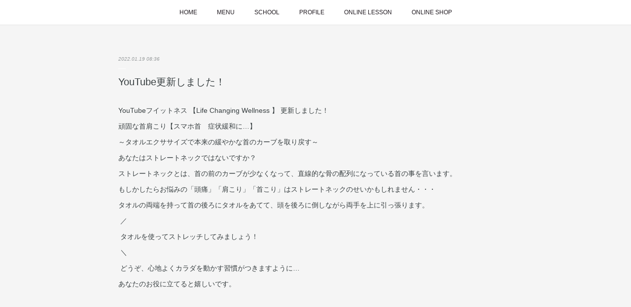

--- FILE ---
content_type: text/html; charset=utf-8
request_url: https://www.e-stylefit.com/posts/31726212
body_size: 10187
content:
<!doctype html>

            <html lang="ja" data-reactroot=""><head><meta charSet="UTF-8"/><meta http-equiv="X-UA-Compatible" content="IE=edge"/><meta name="viewport" content="width=device-width,user-scalable=no,initial-scale=1.0,minimum-scale=1.0,maximum-scale=1.0"/><title data-react-helmet="true">YouTube更新しました！ | E-Style Fit</title><link data-react-helmet="true" rel="canonical" href="https://www.e-stylefit.com/posts/31726212/"/><meta name="description" content="YouTubeフイットネス
【Life Changing Wellness 】
更新しました！ 頑固な首肩こり【スマホ首　症状緩和に…】 ～タオルエクササイズで本来の緩やかな首のカーブを取り戻す～ あ"/><meta name="google-site-verification" content="Xhzw8j9DoC_UaVjVlvQMcgpDx1rnuDIZ28P8y1GBJ5s"/><meta property="fb:app_id" content="522776621188656"/><meta property="og:url" content="https://www.e-stylefit.com/posts/31726212"/><meta property="og:type" content="article"/><meta property="og:title" content="YouTube更新しました！"/><meta property="og:description" content="YouTubeフイットネス
【Life Changing Wellness 】
更新しました！ 頑固な首肩こり【スマホ首　症状緩和に…】 ～タオルエクササイズで本来の緩やかな首のカーブを取り戻す～ あ"/><meta property="og:image" content="https://cdn.amebaowndme.com/madrid-prd/madrid-web/images/sites/939568/64c91ae07f4b374aa6a07bb2acf49a16_746a037156c5ab340b56d25827f45dd9.png"/><meta property="og:site_name" content="E-Style Fit"/><meta property="og:locale" content="ja_JP"/><meta name="twitter:card" content="summary_large_image"/><meta name="twitter:site" content="@amebaownd"/><meta name="twitter:title" content="YouTube更新しました！ | E-Style Fit"/><meta name="twitter:description" content="YouTubeフイットネス
【Life Changing Wellness 】
更新しました！ 頑固な首肩こり【スマホ首　症状緩和に…】 ～タオルエクササイズで本来の緩やかな首のカーブを取り戻す～ あ"/><meta name="twitter:image" content="https://cdn.amebaowndme.com/madrid-prd/madrid-web/images/sites/939568/64c91ae07f4b374aa6a07bb2acf49a16_746a037156c5ab340b56d25827f45dd9.png"/><meta name="twitter:app:id:iphone" content="911640835"/><meta name="twitter:app:url:iphone" content="amebaownd://public/sites/939568/posts/31726212"/><meta name="twitter:app:id:googleplay" content="jp.co.cyberagent.madrid"/><meta name="twitter:app:url:googleplay" content="amebaownd://public/sites/939568/posts/31726212"/><meta name="twitter:app:country" content="US"/><link rel="amphtml" href="https://amp.amebaownd.com/posts/31726212"/><link rel="alternate" type="application/rss+xml" title="E-Style Fit" href="https://www.e-stylefit.com/rss.xml"/><link rel="alternate" type="application/atom+xml" title="E-Style Fit" href="https://www.e-stylefit.com/atom.xml"/><link rel="sitemap" type="application/xml" title="Sitemap" href="/sitemap.xml"/><link href="https://static.amebaowndme.com/madrid-frontend/css/user.min-a66be375c.css" rel="stylesheet" type="text/css"/><link href="https://static.amebaowndme.com/madrid-frontend/css/malia/index.min-a66be375c.css" rel="stylesheet" type="text/css"/><link rel="icon" href="https://cdn.amebaowndme.com/madrid-prd/madrid-web/images/sites/939568/2ffdf723f3b911c74591f0c041dcceea_e4333b1375314e8de3b97efe80e04d5f.png?width=32&amp;height=32"/><link rel="apple-touch-icon" href="https://cdn.amebaowndme.com/madrid-prd/madrid-web/images/sites/939568/2ffdf723f3b911c74591f0c041dcceea_e4333b1375314e8de3b97efe80e04d5f.png?width=180&amp;height=180"/><style id="site-colors" charSet="UTF-8">.u-nav-clr {
  color: #1f191f;
}
.u-nav-bdr-clr {
  border-color: #1f191f;
}
.u-nav-bg-clr {
  background-color: #ffffff;
}
.u-nav-bg-bdr-clr {
  border-color: #ffffff;
}
.u-site-clr {
  color: #740030;
}
.u-base-bg-clr {
  background-color: #f5f5f5;
}
.u-btn-clr {
  color: #3c4142;
}
.u-btn-clr:hover,
.u-btn-clr--active {
  color: rgba(60,65,66, 0.7);
}
.u-btn-clr--disabled,
.u-btn-clr:disabled {
  color: rgba(60,65,66, 0.5);
}
.u-btn-bdr-clr {
  border-color: #6f868c;
}
.u-btn-bdr-clr:hover,
.u-btn-bdr-clr--active {
  border-color: rgba(111,134,140, 0.7);
}
.u-btn-bdr-clr--disabled,
.u-btn-bdr-clr:disabled {
  border-color: rgba(111,134,140, 0.5);
}
.u-btn-bg-clr {
  background-color: #6f868c;
}
.u-btn-bg-clr:hover,
.u-btn-bg-clr--active {
  background-color: rgba(111,134,140, 0.7);
}
.u-btn-bg-clr--disabled,
.u-btn-bg-clr:disabled {
  background-color: rgba(111,134,140, 0.5);
}
.u-txt-clr {
  color: #383f41;
}
.u-txt-clr--lv1 {
  color: rgba(56,63,65, 0.7);
}
.u-txt-clr--lv2 {
  color: rgba(56,63,65, 0.5);
}
.u-txt-clr--lv3 {
  color: rgba(56,63,65, 0.3);
}
.u-txt-bg-clr {
  background-color: #ebebec;
}
.u-lnk-clr,
.u-clr-area a {
  color: #7aafbe;
}
.u-lnk-clr:visited,
.u-clr-area a:visited {
  color: rgba(122,175,190, 0.7);
}
.u-lnk-clr:hover,
.u-clr-area a:hover {
  color: rgba(122,175,190, 0.5);
}
.u-ttl-blk-clr {
  color: #383f41;
}
.u-ttl-blk-bdr-clr {
  border-color: #383f41;
}
.u-ttl-blk-bdr-clr--lv1 {
  border-color: #d7d8d9;
}
.u-bdr-clr {
  border-color: #ffffff;
}
.u-acnt-bdr-clr {
  border-color: #ffffff;
}
.u-acnt-bg-clr {
  background-color: #ffffff;
}
body {
  background-color: #f5f5f5;
}
blockquote {
  color: rgba(56,63,65, 0.7);
  border-left-color: #ffffff;
};</style><style id="user-css" charSet="UTF-8">;</style><style media="screen and (max-width: 800px)" id="user-sp-css" charSet="UTF-8">;</style><script>
              (function(i,s,o,g,r,a,m){i['GoogleAnalyticsObject']=r;i[r]=i[r]||function(){
              (i[r].q=i[r].q||[]).push(arguments)},i[r].l=1*new Date();a=s.createElement(o),
              m=s.getElementsByTagName(o)[0];a.async=1;a.src=g;m.parentNode.insertBefore(a,m)
              })(window,document,'script','//www.google-analytics.com/analytics.js','ga');
            </script></head><body id="mdrd-a66be375c" class="u-txt-clr u-base-bg-clr theme-malia plan-premium hide-owndbar "><noscript><iframe src="//www.googletagmanager.com/ns.html?id=GTM-PXK9MM" height="0" width="0" style="display:none;visibility:hidden"></iframe></noscript><script>
            (function(w,d,s,l,i){w[l]=w[l]||[];w[l].push({'gtm.start':
            new Date().getTime(),event:'gtm.js'});var f=d.getElementsByTagName(s)[0],
            j=d.createElement(s),dl=l!='dataLayer'?'&l='+l:'';j.async=true;j.src=
            '//www.googletagmanager.com/gtm.js?id='+i+dl;f.parentNode.insertBefore(j,f);
            })(window,document, 'script', 'dataLayer', 'GTM-PXK9MM');
            </script><div id="content"><div class="page" data-reactroot=""><div class="page__outer"><div class="page__inner u-base-bg-clr"><div role="navigation" class="common-header__outer u-nav-bg-clr"><input type="checkbox" id="header-switch" class="common-header__switch"/><div class="common-header"><div class="common-header__inner js-nav-overflow-criterion"><ul class="common-header__nav common-header-nav"><li class="common-header-nav__item js-nav-item "><a target="" class="u-nav-clr" href="/">HOME</a></li><li class="common-header-nav__item js-nav-item "><a target="" class="u-nav-clr" href="/pages/3780893/profile">MENU</a></li><li class="common-header-nav__item js-nav-item "><a target="" class="u-nav-clr" href="/pages/3780894/page_201603171106">SCHOOL</a></li><li class="common-header-nav__item js-nav-item "><a target="" class="u-nav-clr" href="/pages/3861666/page_202005141311">PROFILE</a></li><li class="common-header-nav__item js-nav-item "><a href="https://coubic.com/e-stylefit" target="" class="u-nav-clr">ONLINE LESSON</a></li><li class="common-header-nav__item js-nav-item "><a href="https://www.e-stylefit-onlineshop.com/" target="_blank" class="u-nav-clr">ONLINE SHOP</a></li></ul></div><label class="common-header__more u-nav-bdr-clr" for="header-switch"><span class="u-nav-bdr-clr"><span class="u-nav-bdr-clr"><span class="u-nav-bdr-clr"></span></span></span></label></div></div><div><div role="main" class="page__main-outer u-base-bg-clr"><div class="page__main page__main--blog-detail"><div class="section"><div class="page__main--blog-detail"><div class="blog-article-outer"><article class="blog-article"><div class="blog-article__inner"><div class="blog-article__header"><time class="blog-article__date u-txt-clr u-txt-clr--lv2 u-bdr-clr" dateTime="2022-01-19T08:36:16Z">2022.01.19 08:36</time></div><div class="blog-article__content"><div class="blog-article__title blog-title"><h1 class="blog-title__text u-txt-clr">YouTube更新しました！</h1></div><div class="blog-article__body blog-body"><div class="blog-body__item"><div><div class="blog-body__text u-txt-clr u-clr-area" data-block-type="text"><p>YouTubeフイットネス
【Life Changing Wellness 】
更新しました！&nbsp;</p><p>頑固な首肩こり【スマホ首　症状緩和に…】&nbsp;</p><p>～タオルエクササイズで本来の緩やかな首のカーブを取り戻す～&nbsp;</p><p>あなたはストレートネックではないですか？&nbsp;</p><p>ストレートネックとは、首の前のカーブが少なくなって、直線的な骨の配列になっている首の事を言います。&nbsp;</p><p>もしかしたらお悩みの「頭痛」「肩こり」「首こり」はストレートネックのせいかもしれません・・・&nbsp;</p><p>タオルの両端を持って首の後ろにタオルをあてて、頭を後ろに倒しながら両手を上に引っ張ります。</p><p>&nbsp;／</p><p>&nbsp;タオルを使ってストレッチしてみましょう！</p><p>&nbsp;＼</p><p>&nbsp;どうぞ、心地よくカラダを動かす習慣がつきますように…&nbsp;</p><p>あなたのお役に立てると嬉しいです。<br></p></div></div></div><div class="blog-body__item"><div><div class="movie u-clr-area"><div><iframe seamless="" style="height:100%;width:100%"></iframe></div></div></div></div><div class="blog-body__item"><div><div class="img img__item--left"><div><img alt=""/></div></div></div></div></div></div><div class="blog-article__footer"><div class="bloginfo"><div class="bloginfo__category bloginfo-category"><ul class="bloginfo-category__list bloginfo-category-list"><li class="bloginfo-category-list__item"><a class="u-txt-clr u-txt-clr--lv2" href="/posts/categories/3355544">YouTube<!-- -->(<!-- -->158<!-- -->)</a></li><li class="bloginfo-category-list__item"><a class="u-txt-clr u-txt-clr--lv2" href="/posts/categories/3342550">NEWS<!-- -->(<!-- -->287<!-- -->)</a></li></ul></div></div><div class="reblog-btn-outer"><div class="reblog-btn-body"><button class="reblog-btn"><span class="reblog-btn__inner"><span class="icon icon--reblog2"></span></span></button></div></div></div></div><div class="complementary-outer complementary-outer--slot2"><div class="complementary complementary--shareButton "><div class="block-type--shareButton"><div class="share share--circle share--circle-5"><button class="share__btn--facebook share__btn share__btn--circle"><span aria-hidden="true" class="icon--facebook icon"></span></button><button class="share__btn--twitter share__btn share__btn--circle"><span aria-hidden="true" class="icon--twitter icon"></span></button><button class="share__btn--hatenabookmark share__btn share__btn--circle"><span aria-hidden="true" class="icon--hatenabookmark icon"></span></button><button class="share__btn--pocket share__btn share__btn--circle"><span aria-hidden="true" class="icon--pocket icon"></span></button><button class="share__btn--googleplus share__btn share__btn--circle"><span aria-hidden="true" class="icon--googleplus icon"></span></button></div></div></div><div class="complementary complementary--siteFollow "><div class="block-type--siteFollow"><div class="site-follow u-bdr-clr"><div class="site-follow__img"><div><img alt=""/></div></div><div class="site-follow__body"><p class="site-follow__title u-txt-clr"><span class="site-follow__title-inner ">E-Style Fit</span></p><p class="site-follow__text u-txt-clr u-txt-clr--lv1">一人ひとりに合った最適なフイットネスの形を、最高の知識と技術を持った
インストラクターが心を込めて、お届けすることをお約束いたします。</p><div class="site-follow__btn-outer"><button class="site-follow__btn site-follow__btn--yet"><div class="site-follow__btn-text"><span aria-hidden="true" class="site-follow__icon icon icon--plus"></span>フォロー</div></button></div></div></div></div></div><div class="complementary complementary--relatedPosts "><div class="block-type--relatedPosts"></div></div><div class="complementary complementary--postPrevNext "><div class="block-type--postPrevNext"><div class="pager pager--type1"><ul class="pager__list"><li class="pager__item pager__item--prev pager__item--bg"><a class="pager__item-inner " style="background-image:url(https://cdn.amebaowndme.com/madrid-prd/madrid-web/images/sites/939568/776a44bf172927da714d1ea4df7bbb3c_aff009d7209b7cc5bcc93bf0f53f92a1.jpg?width=400)" href="/posts/32062324"><time class="pager__date " dateTime="2022-01-24T06:10:45Z">2022.01.24 06:10</time><div><span class="pager__description ">2月グループレッスンスケジュールのご案内です</span></div><span aria-hidden="true" class="pager__icon icon icon--disclosure-l4 "></span></a></li><li class="pager__item pager__item--next pager__item--bg"><a class="pager__item-inner " style="background-image:url(https://cdn.amebaowndme.com/madrid-prd/madrid-web/images/sites/939568/675fff24ba7bdb2c92bca25685cccbef_fbd24d1de2a97aa6c7f32746aed40388.png?width=400)" href="/posts/30162296"><time class="pager__date " dateTime="2022-01-10T10:56:39Z">2022.01.10 10:56</time><div><span class="pager__description ">グループレッスン臨時休業のお知らせ</span></div><span aria-hidden="true" class="pager__icon icon icon--disclosure-r4 "></span></a></li></ul></div></div></div></div><div class="blog-article__comment"><div class="comment-list js-comment-list"><div><p class="comment-count u-txt-clr u-txt-clr--lv2"><span>0</span>コメント</p><ul><li class="comment-list__item comment-item js-comment-form"><div class="comment-item__body"><form class="comment-item__form u-bdr-clr "><div class="comment-item__form-head"><textarea type="text" id="post-comment" maxLength="1100" placeholder="コメントする..." class="comment-item__input"></textarea></div><div class="comment-item__form-foot"><p class="comment-item__count-outer"><span class="comment-item__count ">1000</span> / 1000</p><button type="submit" disabled="" class="comment-item__submit">投稿</button></div></form></div></li></ul></div></div></div><div class="pswp" tabindex="-1" role="dialog" aria-hidden="true"><div class="pswp__bg"></div><div class="pswp__scroll-wrap"><div class="pswp__container"><div class="pswp__item"></div><div class="pswp__item"></div><div class="pswp__item"></div></div><div class="pswp__ui pswp__ui--hidden"><div class="pswp__top-bar"><div class="pswp__counter"></div><button class="pswp__button pswp__button--close" title="Close (Esc)"></button><button class="pswp__button pswp__button--share" title="Share"></button><button class="pswp__button pswp__button--fs" title="Toggle fullscreen"></button><button class="pswp__button pswp__button--zoom" title="Zoom in/out"></button><div class="pswp__preloader"><div class="pswp__preloader__icn"><div class="pswp__preloader__cut"><div class="pswp__preloader__donut"></div></div></div></div></div><div class="pswp__share-modal pswp__share-modal--hidden pswp__single-tap"><div class="pswp__share-tooltip"></div></div><div class="pswp__button pswp__button--close pswp__close"><span class="pswp__close__item pswp__close"></span><span class="pswp__close__item pswp__close"></span></div><div class="pswp__bottom-bar"><button class="pswp__button pswp__button--arrow--left js-lightbox-arrow" title="Previous (arrow left)"></button><button class="pswp__button pswp__button--arrow--right js-lightbox-arrow" title="Next (arrow right)"></button></div><div class=""><div class="pswp__caption"><div class="pswp__caption"></div><div class="pswp__caption__link"><a class="js-link"></a></div></div></div></div></div></div></article></div></div></div></div></div></div><footer role="contentinfo" class="page__footer footer" style="opacity:1 !important;visibility:visible !important;text-indent:0 !important;overflow:visible !important;position:static !important"><div class="footer__inner u-bdr-clr " style="opacity:1 !important;visibility:visible !important;text-indent:0 !important;overflow:visible !important;display:block !important;transform:none !important"><div class="footer__item u-bdr-clr" style="opacity:1 !important;visibility:visible !important;text-indent:0 !important;overflow:visible !important;display:block !important;transform:none !important"><p class="footer__copyright u-font"><small class="u-txt-clr u-txt-clr--lv2 u-font" style="color:rgba(56,63,65, 0.5) !important">Copyright © 2020 E-Style Fit. All Rights Reserved.</small></p></div></div></footer></div></div><div class="toast"></div></div></div><script charSet="UTF-8">window.mdrdEnv="prd";</script><script charSet="UTF-8">window.INITIAL_STATE={"authenticate":{"authCheckCompleted":false,"isAuthorized":false},"blogPostReblogs":{},"category":{},"currentSite":{"fetching":false,"status":null,"site":{}},"shopCategory":{},"categories":{},"notifications":{},"page":{},"paginationTitle":{},"postArchives":{},"postComments":{"31726212":{"data":[],"pagination":{"total":0,"offset":0,"limit":3,"cursors":{"after":"","before":""}},"fetching":false},"submitting":false,"postStatus":null},"postDetail":{"postDetail-blogPostId:31726212":{"fetching":false,"loaded":true,"meta":{"code":200},"data":{"id":"31726212","userId":"1126245","siteId":"939568","status":"publish","title":"YouTube更新しました！","contents":[{"type":"text","format":"html","value":"\u003Cp\u003EYouTubeフイットネス\n【Life Changing Wellness 】\n更新しました！&nbsp;\u003C\u002Fp\u003E\u003Cp\u003E頑固な首肩こり【スマホ首　症状緩和に…】&nbsp;\u003C\u002Fp\u003E\u003Cp\u003E～タオルエクササイズで本来の緩やかな首のカーブを取り戻す～&nbsp;\u003C\u002Fp\u003E\u003Cp\u003Eあなたはストレートネックではないですか？&nbsp;\u003C\u002Fp\u003E\u003Cp\u003Eストレートネックとは、首の前のカーブが少なくなって、直線的な骨の配列になっている首の事を言います。&nbsp;\u003C\u002Fp\u003E\u003Cp\u003Eもしかしたらお悩みの「頭痛」「肩こり」「首こり」はストレートネックのせいかもしれません・・・&nbsp;\u003C\u002Fp\u003E\u003Cp\u003Eタオルの両端を持って首の後ろにタオルをあてて、頭を後ろに倒しながら両手を上に引っ張ります。\u003C\u002Fp\u003E\u003Cp\u003E&nbsp;／\u003C\u002Fp\u003E\u003Cp\u003E&nbsp;タオルを使ってストレッチしてみましょう！\u003C\u002Fp\u003E\u003Cp\u003E&nbsp;＼\u003C\u002Fp\u003E\u003Cp\u003E&nbsp;どうぞ、心地よくカラダを動かす習慣がつきますように…&nbsp;\u003C\u002Fp\u003E\u003Cp\u003Eあなたのお役に立てると嬉しいです。\u003Cbr\u003E\u003C\u002Fp\u003E"},{"type":"quote","provider":"YouTube","url":"https:\u002F\u002Fyoutu.be\u002FbN0t3Rlnvdg","json":{"thumbnail":"https:\u002F\u002Fi.ytimg.com\u002Fvi\u002FbN0t3Rlnvdg\u002Fhqdefault.jpg","provider":"YouTube","url":"https:\u002F\u002Fyoutu.be\u002FbN0t3Rlnvdg","title":"【頑固な首肩こり】タオルエクササイズで本来の緩やかな首のカーブを取り戻す＃スマホ首＃ストレートネック＃ストレッチ","description":""},"html":"\u003Ciframe width=\"356\" height=\"200\" src=\"https:\u002F\u002Fwww.youtube.com\u002Fembed\u002FbN0t3Rlnvdg?autohide=1&feature=oembed&showinfo=0\" frameborder=\"0\" allowfullscreen\u003E\u003C\u002Fiframe\u003E"},{"type":"image","fit":true,"scale":1,"align":"left","url":"https:\u002F\u002Fcdn.amebaowndme.com\u002Fmadrid-prd\u002Fmadrid-web\u002Fimages\u002Fsites\u002F939568\u002F64c91ae07f4b374aa6a07bb2acf49a16_746a037156c5ab340b56d25827f45dd9.png","link":"","width":1280,"height":720,"target":"_blank","lightboxIndex":0}],"urlPath":"","publishedUrl":"https:\u002F\u002Fwww.e-stylefit.com\u002Fposts\u002F31726212","ogpDescription":"","ogpImageUrl":"","contentFiltered":"","viewCount":0,"commentCount":0,"reblogCount":0,"prevBlogPost":{"id":"32062324","title":"2月グループレッスンスケジュールのご案内です","summary":"グループレッスンを中止にさせてもらってますが、皆さんいかがお過ごしでしょうか？ 「お家で習った、ピラティスやったよー」 「近所をウォーキングしてます」 「早くスタジオ行きたい」 「何にもしてなくて体がバキバキ」 「体力落ちちゃって復活出来るか心配」 …etc なんて、いろいろな状況連絡くださり、皆さんに会いたいなぁ〜と、思う日々です。 【2月グループレッスンスケジュール】\nご案内させて頂きます。 まだまだ、わからない状況です。 何か変更がありましたら、ご案内させて頂きます。 グループレッスン出来ない間は、パーソナルレッスン・オンラインレッスンをご利用される方も増えてきました。 そちらもどうぞご利用くださいませ。","imageUrl":"https:\u002F\u002Fcdn.amebaowndme.com\u002Fmadrid-prd\u002Fmadrid-web\u002Fimages\u002Fsites\u002F939568\u002F776a44bf172927da714d1ea4df7bbb3c_aff009d7209b7cc5bcc93bf0f53f92a1.jpg","publishedAt":"2022-01-24T06:10:45Z"},"nextBlogPost":{"id":"30162296","title":"グループレッスン臨時休業のお知らせ","summary":"【グループレッスン臨時休業のお知らせ】 岩国市に蔓延防止等重点措置が適用され、新型コロナウイルス感染拡大防止のため、安全対策として〈グループレッスン〉をお休みさせていただきます。 ご理解のほど宜しくお願い致します。 尚、パーソナルレッスン及びオンラインレッスンは行なっております。 ●パーソナルレッスン→→ピラティスマシンを使った一対一のレッスンです。 ●オンラインレッスン→→「お家がスタジオに！」\nZOOMを使ってスタジオと繋いで行います。 ⭐︎木曜日　20:15〜ピラティス ⭐︎土曜日　19:00〜ヨガ この機会にパーソナルレッスン・オンラインレッスンを利用してみるのはいかがでしょうか？ 引き続き感染対策をしながら、皆様の心身の健康へのサポートへ努めてまいります。","imageUrl":"https:\u002F\u002Fcdn.amebaowndme.com\u002Fmadrid-prd\u002Fmadrid-web\u002Fimages\u002Fsites\u002F939568\u002F675fff24ba7bdb2c92bca25685cccbef_fbd24d1de2a97aa6c7f32746aed40388.png","publishedAt":"2022-01-10T10:56:39Z"},"rebloggedPost":false,"blogCategories":[{"id":"3355544","siteId":"939568","label":"YouTube","publishedCount":158,"createdAt":"2020-08-08T09:14:11Z","updatedAt":"2026-01-04T06:48:04Z"},{"id":"3342550","siteId":"939568","label":"NEWS","publishedCount":287,"createdAt":"2020-08-05T01:11:59Z","updatedAt":"2026-01-04T06:48:04Z"}],"user":{"id":"1126245","nickname":"イースタイルフィット","description":"","official":false,"photoUrl":"https:\u002F\u002Fprofile-api.ameba.jp\u002Fv2\u002Fas\u002Fhf45ce8420ec17ee4c478930e4cebc065cffe172\u002FprofileImage?cat=300","followingCount":1,"createdAt":"2020-04-22T06:12:26Z","updatedAt":"2026-01-17T23:30:47Z"},"updateUser":{"id":"1126245","nickname":"イースタイルフィット","description":"","official":false,"photoUrl":"https:\u002F\u002Fprofile-api.ameba.jp\u002Fv2\u002Fas\u002Fhf45ce8420ec17ee4c478930e4cebc065cffe172\u002FprofileImage?cat=300","followingCount":1,"createdAt":"2020-04-22T06:12:26Z","updatedAt":"2026-01-17T23:30:47Z"},"comments":{"pagination":{"total":0,"offset":0,"limit":3,"cursors":{"after":"","before":""}},"data":[]},"publishedAt":"2022-01-19T08:36:16Z","createdAt":"2022-01-19T08:36:16Z","updatedAt":"2022-01-19T08:36:16Z","version":1}}},"postList":{},"shopList":{},"shopItemDetail":{},"pureAd":{},"keywordSearch":{},"proxyFrame":{"loaded":false},"relatedPostList":{},"route":{"route":{"path":"\u002Fposts\u002F:blog_post_id","component":function Connect(props, context) {
        _classCallCheck(this, Connect);

        var _this = _possibleConstructorReturn(this, _Component.call(this, props, context));

        _this.version = version;
        _this.store = props.store || context.store;

        (0, _invariant2["default"])(_this.store, 'Could not find "store" in either the context or ' + ('props of "' + connectDisplayName + '". ') + 'Either wrap the root component in a <Provider>, ' + ('or explicitly pass "store" as a prop to "' + connectDisplayName + '".'));

        var storeState = _this.store.getState();
        _this.state = { storeState: storeState };
        _this.clearCache();
        return _this;
      },"route":{"id":"0","type":"blog_post_detail","idForType":"0","title":"","urlPath":"\u002Fposts\u002F:blog_post_id","isHomePage":false}},"params":{"blog_post_id":"31726212"},"location":{"pathname":"\u002Fposts\u002F31726212","search":"","hash":"","action":"POP","key":"25273j","query":{}}},"siteConfig":{"tagline":"一人ひとりに合った最適なフイットネスの形を、最高の知識と技術を持った\nインストラクターが心を込めて、お届けすることをお約束いたします。","title":"E-Style Fit","copyright":"Copyright © 2020 E-Style Fit. All Rights Reserved.","iconUrl":"https:\u002F\u002Fcdn.amebaowndme.com\u002Fmadrid-prd\u002Fmadrid-web\u002Fimages\u002Fsites\u002F939568\u002F66728d1ef91a9d02e0da4ceec132cd26_3dd355dba56bb4fdc1238c50f99b8a7e.png","logoUrl":"https:\u002F\u002Fcdn.amebaowndme.com\u002Fmadrid-prd\u002Fmadrid-web\u002Fimages\u002Fsites\u002F939568\u002F66728d1ef91a9d02e0da4ceec132cd26_3dd355dba56bb4fdc1238c50f99b8a7e.png","coverImageUrl":"https:\u002F\u002Fcdn.amebaowndme.com\u002Fmadrid-prd\u002Fmadrid-web\u002Fimages\u002Fsites\u002F939568\u002F57d95e07832815f89427b44d6ee76829_a13f11064556ecf99cfc45fd8cfce8af.jpg","homePageId":"3780892","siteId":"939568","siteCategoryIds":[147,312],"themeId":"5","theme":"malia","shopId":"","openedShop":false,"shop":{"law":{"userType":"","corporateName":"","firstName":"","lastName":"","zipCode":"","prefecture":"","address":"","telNo":"","aboutContact":"","aboutPrice":"","aboutPay":"","aboutService":"","aboutReturn":""},"privacyPolicy":{"operator":"","contact":"","collectAndUse":"","restrictionToThirdParties":"","supervision":"","disclosure":"","cookie":""}},"user":{"id":"1126245","nickname":"イースタイルフィット","photoUrl":"","createdAt":"2020-04-22T06:12:26Z","updatedAt":"2026-01-17T23:30:47Z"},"commentApproval":"accept","plan":{"id":"6","name":"premium-annual","ownd_header":true,"powered_by":true,"pure_ads":true},"verifiedType":"general","navigations":[{"title":"HOME","urlPath":".\u002F","target":"_self","pageId":"3780892"},{"title":"MENU","urlPath":".\u002Fpages\u002F3780893\u002Fprofile","target":"_self","pageId":"3780893"},{"title":"SCHOOL","urlPath":".\u002Fpages\u002F3780894\u002Fpage_201603171106","target":"_self","pageId":"3780894"},{"title":"PROFILE","urlPath":".\u002Fpages\u002F3861666\u002Fpage_202005141311","target":"_self","pageId":"3861666"},{"title":"ONLINE LESSON","urlPath":"https:\u002F\u002Fcoubic.com\u002Fe-stylefit","target":"_self","pageId":"0"},{"title":"ONLINE SHOP","urlPath":"https:\u002F\u002Fwww.e-stylefit-onlineshop.com\u002F","target":"_blank","pageId":"0"}],"routings":[{"id":"0","type":"blog","idForType":"0","title":"","urlPath":"\u002Fposts\u002Fpage\u002F:page_num","isHomePage":false},{"id":"0","type":"blog_post_archive","idForType":"0","title":"","urlPath":"\u002Fposts\u002Farchives\u002F:yyyy\u002F:mm","isHomePage":false},{"id":"0","type":"blog_post_archive","idForType":"0","title":"","urlPath":"\u002Fposts\u002Farchives\u002F:yyyy\u002F:mm\u002Fpage\u002F:page_num","isHomePage":false},{"id":"0","type":"blog_post_category","idForType":"0","title":"","urlPath":"\u002Fposts\u002Fcategories\u002F:category_id","isHomePage":false},{"id":"0","type":"blog_post_category","idForType":"0","title":"","urlPath":"\u002Fposts\u002Fcategories\u002F:category_id\u002Fpage\u002F:page_num","isHomePage":false},{"id":"0","type":"author","idForType":"0","title":"","urlPath":"\u002Fauthors\u002F:user_id","isHomePage":false},{"id":"0","type":"author","idForType":"0","title":"","urlPath":"\u002Fauthors\u002F:user_id\u002Fpage\u002F:page_num","isHomePage":false},{"id":"0","type":"blog_post_category","idForType":"0","title":"","urlPath":"\u002Fposts\u002Fcategory\u002F:category_id","isHomePage":false},{"id":"0","type":"blog_post_category","idForType":"0","title":"","urlPath":"\u002Fposts\u002Fcategory\u002F:category_id\u002Fpage\u002F:page_num","isHomePage":false},{"id":"0","type":"blog_post_detail","idForType":"0","title":"","urlPath":"\u002Fposts\u002F:blog_post_id","isHomePage":false},{"id":"0","type":"keywordSearch","idForType":"0","title":"","urlPath":"\u002Fsearch\u002Fq\u002F:query","isHomePage":false},{"id":"0","type":"keywordSearch","idForType":"0","title":"","urlPath":"\u002Fsearch\u002Fq\u002F:query\u002Fpage\u002F:page_num","isHomePage":false},{"id":"3907974","type":"blog","idForType":"0","title":"BLOG","urlPath":"\u002Fpages\u002F3907974\u002F","isHomePage":false},{"id":"3907974","type":"blog","idForType":"0","title":"BLOG","urlPath":"\u002Fpages\u002F3907974\u002F:url_path","isHomePage":false},{"id":"3902420","type":"static","idForType":"0","title":"お問い合わせ","urlPath":"\u002Fpages\u002F3902420\u002F","isHomePage":false},{"id":"3902420","type":"static","idForType":"0","title":"お問い合わせ","urlPath":"\u002Fpages\u002F3902420\u002F:url_path","isHomePage":false},{"id":"3861666","type":"static","idForType":"0","title":"PROFILE","urlPath":"\u002Fpages\u002F3861666\u002F","isHomePage":false},{"id":"3861666","type":"static","idForType":"0","title":"PROFILE","urlPath":"\u002Fpages\u002F3861666\u002F:url_path","isHomePage":false},{"id":"3780895","type":"blog","idForType":"0","title":"NEWS","urlPath":"\u002Fpages\u002F3780895\u002F","isHomePage":false},{"id":"3780895","type":"blog","idForType":"0","title":"NEWS","urlPath":"\u002Fpages\u002F3780895\u002F:url_path","isHomePage":false},{"id":"3780894","type":"static","idForType":"0","title":"SCHOOL","urlPath":"\u002Fpages\u002F3780894\u002F","isHomePage":false},{"id":"3780894","type":"static","idForType":"0","title":"SCHOOL","urlPath":"\u002Fpages\u002F3780894\u002F:url_path","isHomePage":false},{"id":"3780893","type":"static","idForType":"0","title":"MENU","urlPath":"\u002Fpages\u002F3780893\u002F","isHomePage":false},{"id":"3780893","type":"static","idForType":"0","title":"MENU","urlPath":"\u002Fpages\u002F3780893\u002F:url_path","isHomePage":false},{"id":"3780892","type":"static","idForType":"0","title":"HOME","urlPath":"\u002Fpages\u002F3780892\u002F","isHomePage":true},{"id":"3780892","type":"static","idForType":"0","title":"HOME","urlPath":"\u002Fpages\u002F3780892\u002F:url_path","isHomePage":true},{"id":"3780892","type":"static","idForType":"0","title":"HOME","urlPath":"\u002F","isHomePage":true}],"siteColors":{"navigationBackground":"#ffffff","navigationText":"#1f191f","siteTitleText":"#740030","background":"#f5f5f5","buttonBackground":"#6f868c","buttonText":"#3c4142","text":"#383f41","link":"#7aafbe","titleBlock":"#383f41","border":"#ffffff","accent":"#ffffff"},"wovnioAttribute":"","useAuthorBlock":false,"twitterHashtags":"","createdAt":"2020-04-22T06:16:42Z","seoTitle":"ピラティス・ヨガスタジオ「E-Style Fit」「E-Style Fit YUU」| 山口県岩国市","isPreview":false,"siteCategory":[{"id":"147","label":"お店"},{"id":"312","label":"習い事・教室"}],"previewPost":null,"previewShopItem":null,"hasAmebaIdConnection":false,"serverTime":"2026-01-21T04:07:00Z","complementaries":{"1":{"contents":{"layout":{"rows":[{"columns":[{"blocks":[]}]}]}},"created_at":"2020-08-07T23:45:34Z","updated_at":"2020-08-07T23:45:34Z"},"2":{"contents":{"layout":{"rows":[{"columns":[{"blocks":[{"type":"shareButton","design":"circle","providers":["facebook","twitter","hatenabookmark","pocket","googleplus"]},{"type":"siteFollow","description":""},{"type":"relatedPosts","layoutType":"listl","showHeading":true,"heading":"関連記事","limit":3},{"type":"postPrevNext","showImage":true}]}]}]}},"created_at":"2020-04-22T06:16:42Z","updated_at":"2020-08-07T23:45:34Z"},"3":{"contents":{"layout":{"rows":[{"columns":[{"blocks":[]}]}]}},"created_at":"2020-08-07T23:45:34Z","updated_at":"2020-08-07T23:45:34Z"},"4":{"contents":{"layout":{"rows":[{"columns":[{"blocks":[]}]}]}},"created_at":"2020-08-07T23:45:34Z","updated_at":"2020-08-07T23:45:34Z"},"11":{"contents":{"layout":{"rows":[{"columns":[{"blocks":[{"type":"siteFollow","description":""},{"type":"post","mode":"summary","title":"記事一覧","buttonTitle":"","limit":5,"layoutType":"sidebarm","categoryIds":"","showTitle":true,"showButton":true,"sortType":"recent"},{"type":"postsCategory","heading":"カテゴリ","showHeading":true,"showCount":true,"design":"tagcloud"},{"type":"postsArchive","heading":"アーカイブ","showHeading":true,"design":"accordion"},{"type":"keywordSearch","heading":"","showHeading":false}]}]}]}},"created_at":"2020-04-22T06:16:42Z","updated_at":"2020-04-22T06:29:14Z"}},"siteColorsCss":".u-nav-clr {\n  color: #1f191f;\n}\n.u-nav-bdr-clr {\n  border-color: #1f191f;\n}\n.u-nav-bg-clr {\n  background-color: #ffffff;\n}\n.u-nav-bg-bdr-clr {\n  border-color: #ffffff;\n}\n.u-site-clr {\n  color: #740030;\n}\n.u-base-bg-clr {\n  background-color: #f5f5f5;\n}\n.u-btn-clr {\n  color: #3c4142;\n}\n.u-btn-clr:hover,\n.u-btn-clr--active {\n  color: rgba(60,65,66, 0.7);\n}\n.u-btn-clr--disabled,\n.u-btn-clr:disabled {\n  color: rgba(60,65,66, 0.5);\n}\n.u-btn-bdr-clr {\n  border-color: #6f868c;\n}\n.u-btn-bdr-clr:hover,\n.u-btn-bdr-clr--active {\n  border-color: rgba(111,134,140, 0.7);\n}\n.u-btn-bdr-clr--disabled,\n.u-btn-bdr-clr:disabled {\n  border-color: rgba(111,134,140, 0.5);\n}\n.u-btn-bg-clr {\n  background-color: #6f868c;\n}\n.u-btn-bg-clr:hover,\n.u-btn-bg-clr--active {\n  background-color: rgba(111,134,140, 0.7);\n}\n.u-btn-bg-clr--disabled,\n.u-btn-bg-clr:disabled {\n  background-color: rgba(111,134,140, 0.5);\n}\n.u-txt-clr {\n  color: #383f41;\n}\n.u-txt-clr--lv1 {\n  color: rgba(56,63,65, 0.7);\n}\n.u-txt-clr--lv2 {\n  color: rgba(56,63,65, 0.5);\n}\n.u-txt-clr--lv3 {\n  color: rgba(56,63,65, 0.3);\n}\n.u-txt-bg-clr {\n  background-color: #ebebec;\n}\n.u-lnk-clr,\n.u-clr-area a {\n  color: #7aafbe;\n}\n.u-lnk-clr:visited,\n.u-clr-area a:visited {\n  color: rgba(122,175,190, 0.7);\n}\n.u-lnk-clr:hover,\n.u-clr-area a:hover {\n  color: rgba(122,175,190, 0.5);\n}\n.u-ttl-blk-clr {\n  color: #383f41;\n}\n.u-ttl-blk-bdr-clr {\n  border-color: #383f41;\n}\n.u-ttl-blk-bdr-clr--lv1 {\n  border-color: #d7d8d9;\n}\n.u-bdr-clr {\n  border-color: #ffffff;\n}\n.u-acnt-bdr-clr {\n  border-color: #ffffff;\n}\n.u-acnt-bg-clr {\n  background-color: #ffffff;\n}\nbody {\n  background-color: #f5f5f5;\n}\nblockquote {\n  color: rgba(56,63,65, 0.7);\n  border-left-color: #ffffff;\n}","siteFont":{"id":"9","name":"Lato"},"siteCss":"","siteSpCss":"","meta":{"Title":"YouTube更新しました！ | ピラティス・ヨガスタジオ「E-Style Fit」「E-Style Fit YUU」| 山口県岩国市","Description":"YouTubeフイットネス\n【Life Changing Wellness 】\n更新しました！ 頑固な首肩こり【スマホ首　症状緩和に…】 ～タオルエクササイズで本来の緩やかな首のカーブを取り戻す～ あ","Keywords":"","Noindex":false,"Nofollow":false,"CanonicalUrl":"https:\u002F\u002Fwww.e-stylefit.com\u002Fposts\u002F31726212","AmpHtml":"https:\u002F\u002Famp.amebaownd.com\u002Fposts\u002F31726212","DisabledFragment":false,"OgMeta":{"Type":"article","Title":"YouTube更新しました！","Description":"YouTubeフイットネス\n【Life Changing Wellness 】\n更新しました！ 頑固な首肩こり【スマホ首　症状緩和に…】 ～タオルエクササイズで本来の緩やかな首のカーブを取り戻す～ あ","Image":"https:\u002F\u002Fcdn.amebaowndme.com\u002Fmadrid-prd\u002Fmadrid-web\u002Fimages\u002Fsites\u002F939568\u002F64c91ae07f4b374aa6a07bb2acf49a16_746a037156c5ab340b56d25827f45dd9.png","SiteName":"E-Style Fit","Locale":"ja_JP"},"DeepLinkMeta":{"Ios":{"Url":"amebaownd:\u002F\u002Fpublic\u002Fsites\u002F939568\u002Fposts\u002F31726212","AppStoreId":"911640835","AppName":"Ameba Ownd"},"Android":{"Url":"amebaownd:\u002F\u002Fpublic\u002Fsites\u002F939568\u002Fposts\u002F31726212","AppName":"Ameba Ownd","Package":"jp.co.cyberagent.madrid"},"WebUrl":"https:\u002F\u002Fwww.e-stylefit.com\u002Fposts\u002F31726212"},"TwitterCard":{"Type":"summary_large_image","Site":"@amebaownd","Creator":"","Title":"YouTube更新しました！ | E-Style Fit","Description":"YouTubeフイットネス\n【Life Changing Wellness 】\n更新しました！ 頑固な首肩こり【スマホ首　症状緩和に…】 ～タオルエクササイズで本来の緩やかな首のカーブを取り戻す～ あ","Image":"https:\u002F\u002Fcdn.amebaowndme.com\u002Fmadrid-prd\u002Fmadrid-web\u002Fimages\u002Fsites\u002F939568\u002F64c91ae07f4b374aa6a07bb2acf49a16_746a037156c5ab340b56d25827f45dd9.png"},"TwitterAppCard":{"CountryCode":"US","IPhoneAppId":"911640835","AndroidAppPackageName":"jp.co.cyberagent.madrid","CustomUrl":"amebaownd:\u002F\u002Fpublic\u002Fsites\u002F939568\u002Fposts\u002F31726212"},"SiteName":"E-Style Fit","ImageUrl":"https:\u002F\u002Fcdn.amebaowndme.com\u002Fmadrid-prd\u002Fmadrid-web\u002Fimages\u002Fsites\u002F939568\u002F64c91ae07f4b374aa6a07bb2acf49a16_746a037156c5ab340b56d25827f45dd9.png","FacebookAppId":"522776621188656","InstantArticleId":"","FaviconUrl":"https:\u002F\u002Fcdn.amebaowndme.com\u002Fmadrid-prd\u002Fmadrid-web\u002Fimages\u002Fsites\u002F939568\u002F2ffdf723f3b911c74591f0c041dcceea_e4333b1375314e8de3b97efe80e04d5f.png?width=32&height=32","AppleTouchIconUrl":"https:\u002F\u002Fcdn.amebaowndme.com\u002Fmadrid-prd\u002Fmadrid-web\u002Fimages\u002Fsites\u002F939568\u002F2ffdf723f3b911c74591f0c041dcceea_e4333b1375314e8de3b97efe80e04d5f.png?width=180&height=180","RssItems":[{"title":"E-Style Fit","url":"https:\u002F\u002Fwww.e-stylefit.com\u002Frss.xml"}],"AtomItems":[{"title":"E-Style Fit","url":"https:\u002F\u002Fwww.e-stylefit.com\u002Fatom.xml"}]},"googleConfig":{"TrackingCode":"UA-173898483-1","SiteVerificationCode":"Xhzw8j9DoC_UaVjVlvQMcgpDx1rnuDIZ28P8y1GBJ5s"},"lanceTrackingUrl":"","FRM_ID_SIGNUP":"c.ownd-sites_r.ownd-sites_939568","landingPageParams":{"domain":"www.e-stylefit.com","protocol":"https","urlPath":"\u002Fposts\u002F31726212"}},"siteFollow":{},"siteServiceTokens":{},"snsFeed":{},"toastMessages":{"messages":[]},"user":{"loaded":false,"me":{}},"userSites":{"fetching":null,"sites":[]},"userSiteCategories":{}};</script><script src="https://static.amebaowndme.com/madrid-metro/js/malia-c961039a0e890b88fbda.js" charSet="UTF-8"></script><style charSet="UTF-8">    @font-face {
      font-family: 'Lato';
      src: url('https://static.amebaowndme.com/madrid-frontend/fonts/userfont/Lato.woff2');
    }
    .u-font {
      font-family: "Lato", "ヒラギノ角ゴ ProN W3", "Hiragino Kaku Gothic ProN", sans-serif;
    }  </style></body></html>